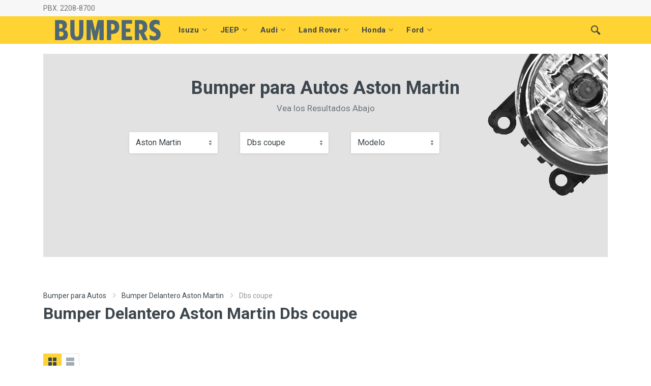

--- FILE ---
content_type: application/javascript
request_url: https://www.bumpers.gt/assets/js/My.js
body_size: 742
content:
$(document).ready(function(){

//   window.oncontextmenu = function() {
//   return false;}

  // previene iframe

  if( window != window.top ){
    window.top.location = window.location;
  }
  // previene copy paste

//   $("body").attr("unselectable","on") evita el copiar
//           .css("user-select","none")
//           .on("selectstart",false);

$( "body").delegate( "#selectMarca", "change", function() {
      var idMarca = parseInt($(this).val());
      var urldepto = $('#urldepto').val();
      var nombreMarca = $('option:selected', this).attr('marca');
      if(idMarca !== 0){
          window.location = base+urldepto+"nuevos/"+idMarca+"/"+nombreMarca;
      }
  });

  $( "body").delegate( "#selectLinea", "change", function() {
    var idMarca = $('#selectMarca').val();
    var nombreMarca = $("#selectMarca option:selected").attr('marca');
    var urldepto = $('#urldepto').val();
    var idLinea = parseInt($(this).val());
    var nombreLinea = $('option:selected', this).attr('linea');

      if(idMarca !== 0){
          window.location = base+urldepto+"nuevos/"+idMarca+"/"+nombreMarca+"/"+idLinea+"/"+nombreLinea;
      }
  });

  $( "body").delegate( "#selectModelo", "change", function() {
    var idMarca = $('#selectMarca').val();
    var nombreMarca = $("#selectMarca option:selected").attr('marca');
    var urldepto = $('#urldepto').val();
    var idLinea = $('#selectLinea').val();
    var nombreLinea = $("#selectLinea option:selected").attr('linea');

      var modelo = parseInt($(this).val());
      var strModelo = $("#selectModelo option:selected").text();
      var anioLinea = strModelo.toLowerCase();

      if(idMarca !== 0){
          window.location = base+urldepto+"nuevos/"+idMarca+"/"+nombreMarca+"/"+idLinea+"/"+nombreLinea+"/"+anioLinea;
      }
  });


  // Paginacion
  $( "body").delegate( ".siguiente", "click", function() {
      $("html, body").animate({scrollTop: 0}, "fast");
      $('.itemsView').html('<div style="text-align: center; padding: 20px"><img src="'+base+'assets/images/wrench.gif" /></div>');
      var offset = $(this).attr('data-offset');
      var numero = $(this).attr('data-numero');
      var paginas = $(this).attr('data-paginas');
      var seccion = $(this).attr('data-seccion');
      var ids = $(this).attr('data-ids');
      var idcliente = $(this).attr('data-idcliente');
      var urldepto = $(this).attr('data-urldepto');
      $.ajax({
          type: "POST",
          url: base+"ajax/siguiente",
          data: {offset:offset, numero:numero, seccion:seccion, ids:ids, idcliente:idcliente, urldepto:urldepto}
          })
          .done(function( msg ) {
          numero = parseFloat(numero);
          numero++;
          // var title = document.title; da el titulo actual
          document.title = 'Repuestos Nuevos página: ' + numero + ' de ' + paginas;
          $('.itemsView').html(msg);
      });
  });

  $( "body").delegate( ".anterior", "click", function() {
      $("html, body").animate({scrollTop: 0}, "fast");
      $('.itemsView').html('<div style="text-align: center; padding: 20px"><img src="'+base+'assets/images/wrench.gif" /></div>');
      var offset = $(this).attr('data-offset');
      var numero = $(this).attr('data-numero');
      var paginas = $(this).attr('data-paginas');
      var seccion = $(this).attr('data-seccion');
      var ids = $(this).attr('data-ids');
      var idcliente = $(this).attr('data-idcliente');
      var urldepto = $(this).attr('data-urldepto');
      // var depurl = $(this).attr('data-depurl');
      $.ajax({
          type: "POST",
          url: base+"ajax/anterior",
          data: {offset:offset, numero:numero, seccion:seccion, ids:ids, idcliente:idcliente, urldepto:urldepto}
          })
          .done(function( msg ) {
          numero = parseFloat(numero);
          numero--;
          document.title = 'Repuestos Nuevos página: ' + numero + ' de ' + paginas;
          $('.itemsView').html(msg);
      });
  });

  // fin de Paginacion

  $( "body").delegate( "#sosearchpro", "submit", function(e) {
    e.preventDefault();
      $("html, body").animate({scrollTop: 0}, "fast");
      $('.SearchView').html('<div style="text-align: center; padding: 20px"><img src="'+base+'assets/images/wrench.gif" /></div>');
      var search = $('.Search').val();

      $.ajax({
          type: "POST",
          url: base+"ajax/Search_Items",
          data: {search:search}
          })
          .done(function( msg ) {
            $('.site__body').hide();
          // numero = parseFloat(numero);
          // numero--;
          // document.title = 'Repuestos Nuevos página: ' + numero + ' de ' + paginas;

          $('.SearchView').html(msg);
      });
  });

  $( "body").delegate( "#sosearchprodesk", "submit", function(e) {
    e.preventDefault();
      $("html, body").animate({scrollTop: 0}, "fast");
      $('.SearchView').html('<div style="text-align: center; padding: 20px"><img src="'+base+'assets/images/wrench.gif" /></div>');
      var search = $('.Searchdesk').val();

      $.ajax({
          type: "POST",
          url: base+"ajax/Search_Items",
          data: {search:search}
          })
          .done(function( msg ) {
            $('.site__body').hide();
          // numero = parseFloat(numero);
          // numero--;
          // document.title = 'Repuestos Nuevos página: ' + numero + ' de ' + paginas;

          $('.SearchView').html(msg);
      });
  });

  $( "body").delegate( ".onwhatsapp", "click", function() {
      var id_whatsapp = $(this).data('id_whatsapp');
      var pagina = $(this).data('pag');
      $.ajax({
          type: "POST",
          url: base+"ajax/insert_push_whatsapp",
          data: {id_whatsapp:id_whatsapp, pagina:pagina}
          })
          .done(function( msg ) {
      });
  });

});


--- FILE ---
content_type: text/plain
request_url: https://www.google-analytics.com/j/collect?v=1&_v=j102&a=1587743548&t=pageview&_s=1&dl=https%3A%2F%2Fwww.bumpers.gt%2Fdepartamento%2Falta-verapaz%2Fnuevos%2F89%2Faston-martin%2F1578%2Fdbs-coupe&ul=en-us%40posix&dt=Bumper%20para%20Autos%20Aston%20Martin%20Dbs%20coupe%20Alta%20verapaz%20PBX.%202208-8700&sr=1280x720&vp=1280x720&_u=IEBAAEABAAAAACAAI~&jid=1066064120&gjid=1300188504&cid=1435634029.1765994454&tid=UA-52818741-13&_gid=357835170.1765994454&_r=1&_slc=1&z=501061707
body_size: -449
content:
2,cG-D1G2C96W60